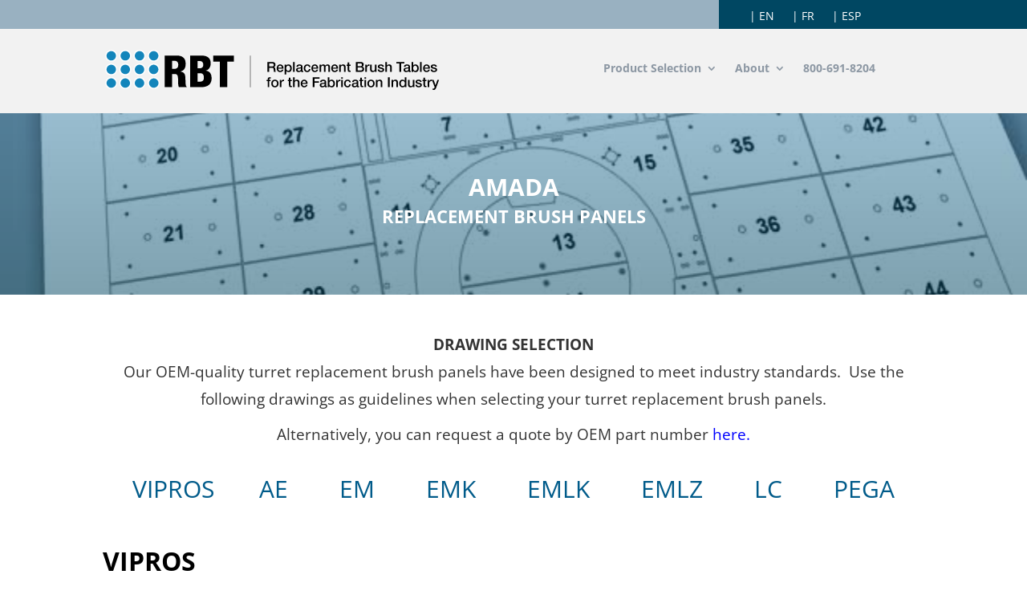

--- FILE ---
content_type: text/css
request_url: https://brushtables.com/wp-content/et-cache/2492/et-core-unified-deferred-2492.min.css?ver=1763765953
body_size: 458
content:
.et_pb_section_4.et_pb_section,.et_pb_section_5.et_pb_section{padding-top:0px;padding-bottom:0px;margin-top:12px}.et_pb_column_15{background-color:#99b1c1;padding-top:80px;padding-right:6vw;padding-bottom:80px;padding-left:6vw}.et_pb_text_12 h2{font-family:'Rubik',Helvetica,Arial,Lucida,sans-serif;font-weight:700;font-size:42px;line-height:1.2em}.et_pb_divider_8{height:0px;max-width:50px}.et_pb_divider_8:before{border-top-color:#0485ba;border-top-style:dotted;border-top-width:6px}.et_pb_contact_form_0.et_pb_contact_form_container .input,.et_pb_contact_form_0.et_pb_contact_form_container .input::placeholder,.et_pb_contact_form_0.et_pb_contact_form_container .input[type=checkbox]+label,.et_pb_contact_form_0.et_pb_contact_form_container .input[type=radio]+label{font-size:14px;line-height:1.8em}.et_pb_contact_form_0.et_pb_contact_form_container .input::-webkit-input-placeholder{font-size:14px;line-height:1.8em}.et_pb_contact_form_0.et_pb_contact_form_container .input::-moz-placeholder{font-size:14px;line-height:1.8em}.et_pb_contact_form_0.et_pb_contact_form_container .input:-ms-input-placeholder{font-size:14px;line-height:1.8em}.et_pb_contact_form_0.et_pb_contact_form_container{margin-top:30px!important;margin-bottom:30px!important}body #page-container .et_pb_section .et_pb_contact_form_0.et_pb_contact_form_container.et_pb_module .et_pb_button{color:#ffffff!important;border-width:4px!important;border-radius:0px;letter-spacing:4px;font-size:14px;font-family:'Rubik',Helvetica,Arial,Lucida,sans-serif!important;font-weight:700!important;text-transform:uppercase!important}body #page-container .et_pb_section .et_pb_contact_form_0.et_pb_contact_form_container.et_pb_module .et_pb_button,body #page-container .et_pb_section .et_pb_contact_form_0.et_pb_contact_form_container.et_pb_module .et_pb_button:hover{padding:0.3em 1em!important}body #page-container .et_pb_section .et_pb_contact_form_0.et_pb_contact_form_container.et_pb_module .et_pb_button:before,body #page-container .et_pb_section .et_pb_contact_form_0.et_pb_contact_form_container.et_pb_module .et_pb_button:after{display:none!important}.et_pb_contact_form_0 .input,.et_pb_contact_form_0 .input[type="checkbox"]+label i,.et_pb_contact_form_0 .input[type="radio"]+label i{background-color:#ffffff}.et_pb_column_16{background-color:#f2f2f2}.et_pb_row_inner_0.et_pb_row_inner{padding-top:29px!important;padding-right:3vw!important;padding-bottom:0px!important;padding-left:3vw!important;margin-top:7px!important}.et_pb_column .et_pb_row_inner_0{padding-top:29px;padding-right:3vw;padding-bottom:0px;padding-left:3vw}.et_pb_blurb_0.et_pb_blurb .et_pb_module_header,.et_pb_blurb_0.et_pb_blurb .et_pb_module_header a,.et_pb_blurb_1.et_pb_blurb .et_pb_module_header,.et_pb_blurb_1.et_pb_blurb .et_pb_module_header a{font-family:'Rubik',Helvetica,Arial,Lucida,sans-serif;font-size:16px;line-height:1.2em}.et_pb_blurb_0.et_pb_blurb,.et_pb_blurb_1.et_pb_blurb{margin-bottom:20px!important}.et_pb_blurb_0 .et-pb-icon,.et_pb_blurb_1 .et-pb-icon{font-size:18px;color:#666666;font-family:ETmodules!important;font-weight:400!important}.et_pb_blurb_0 .et_pb_blurb_content,.et_pb_blurb_1 .et_pb_blurb_content{max-width:1100px}.et_pb_image_1{padding-top:1px;padding-left:0px;width:91.8%;text-align:center}.et_pb_divider_9{height:35px}.et_pb_row_inner_1.et_pb_row_inner{padding-top:1px!important}.et_pb_column .et_pb_row_inner_1{padding-top:1px}.et_pb_text_14{padding-top:25px!important;padding-left:57px!important}@media only screen and (min-width:981px){.et_pb_section_4>.et_pb_row,.et_pb_section_4.et_section_specialty>.et_pb_row,.et_pb_section_5>.et_pb_row,.et_pb_section_5.et_section_specialty>.et_pb_row{width:100%;max-width:100%}}@media only screen and (max-width:980px){.et_pb_section_4>.et_pb_row,.et_pb_section_4.et_section_specialty>.et_pb_row,.et_pb_section_5>.et_pb_row,.et_pb_section_5.et_section_specialty>.et_pb_row{width:100%;max-width:100%}.et_pb_row>.et_pb_column.et_pb_column_15{padding-right:10%;padding-left:10%}.et_pb_row_inner_0.et_pb_row_inner,.et_pb_column .et_pb_row_inner_0{padding-right:3vw!important;padding-left:3vw!important}.et_pb_image_1 .et_pb_image_wrap img{width:auto}}@media only screen and (max-width:767px){.et_pb_text_12 h2{font-size:36px}.et_pb_image_1 .et_pb_image_wrap img{width:auto}}